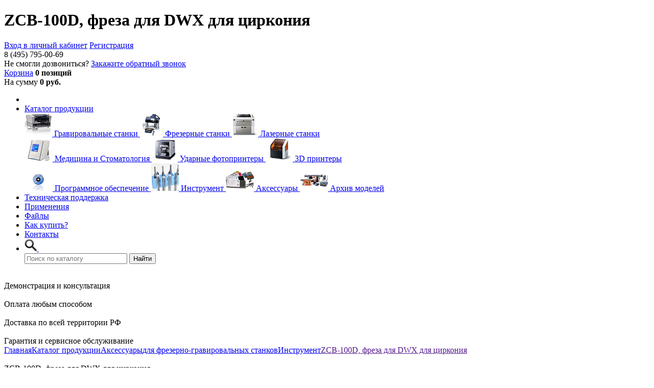

--- FILE ---
content_type: text/html; charset=UTF-8
request_url: https://engraver.ru/products/instrument/zcb-100d/
body_size: 13732
content:
<!DOCTYPE html>
<html>
    <head>
		<title>ZCB-100D, фреза для DWX для циркония </title>
		<meta http-equiv="Content-Type" content="text/html; charset=UTF-8" />
<meta name="robots" content="index, follow" />
<meta name="keywords" content="ZCB-100D, фреза для DWX для циркония, купить ZCB-100D, фреза для DWX для циркония, приобрести ZCB-100D, фреза для DWX для циркония, ZCB-100D, фреза для DWX для циркония от дистрибьютора" />
<meta name="description" content="ZCB-100D фреза двухзаходная сферическая с длинной шейкой для обработки циркония, ПММА, воска, купить в Москве с доставкой по России" />
<link href="/bitrix/cache/css/s1/rdm24/page_2141324cd9194d5c3b348d90ed81cd49/page_2141324cd9194d5c3b348d90ed81cd49_v1.css?176158256535444" type="text/css"  rel="stylesheet" />
<link href="/bitrix/cache/css/s1/rdm24/template_aa0159e7423b2e117eb7084c75122c7e/template_aa0159e7423b2e117eb7084c75122c7e_v1.css?176583569930828" type="text/css"  data-template-style="true" rel="stylesheet" />
<script>if(!window.BX)window.BX={};if(!window.BX.message)window.BX.message=function(mess){if(typeof mess==='object'){for(let i in mess) {BX.message[i]=mess[i];} return true;}};</script>
<script>(window.BX||top.BX).message({'pull_server_enabled':'N','pull_config_timestamp':'0','pull_guest_mode':'N','pull_guest_user_id':'0'});(window.BX||top.BX).message({'PULL_OLD_REVISION':'Для продолжения корректной работы с сайтом необходимо перезагрузить страницу.'});</script>
<script>(window.BX||top.BX).message({'JS_CORE_LOADING':'Загрузка...','JS_CORE_NO_DATA':'- Нет данных -','JS_CORE_WINDOW_CLOSE':'Закрыть','JS_CORE_WINDOW_EXPAND':'Развернуть','JS_CORE_WINDOW_NARROW':'Свернуть в окно','JS_CORE_WINDOW_SAVE':'Сохранить','JS_CORE_WINDOW_CANCEL':'Отменить','JS_CORE_WINDOW_CONTINUE':'Продолжить','JS_CORE_H':'ч','JS_CORE_M':'м','JS_CORE_S':'с','JSADM_AI_HIDE_EXTRA':'Скрыть лишние','JSADM_AI_ALL_NOTIF':'Показать все','JSADM_AUTH_REQ':'Требуется авторизация!','JS_CORE_WINDOW_AUTH':'Войти','JS_CORE_IMAGE_FULL':'Полный размер'});</script>

<script src="/bitrix/js/main/core/core.min.js?1712510752223197"></script>

<script>BX.Runtime.registerExtension({'name':'main.core','namespace':'BX','loaded':true});</script>
<script>BX.setJSList(['/bitrix/js/main/core/core_ajax.js','/bitrix/js/main/core/core_promise.js','/bitrix/js/main/polyfill/promise/js/promise.js','/bitrix/js/main/loadext/loadext.js','/bitrix/js/main/loadext/extension.js','/bitrix/js/main/polyfill/promise/js/promise.js','/bitrix/js/main/polyfill/find/js/find.js','/bitrix/js/main/polyfill/includes/js/includes.js','/bitrix/js/main/polyfill/matches/js/matches.js','/bitrix/js/ui/polyfill/closest/js/closest.js','/bitrix/js/main/polyfill/fill/main.polyfill.fill.js','/bitrix/js/main/polyfill/find/js/find.js','/bitrix/js/main/polyfill/matches/js/matches.js','/bitrix/js/main/polyfill/core/dist/polyfill.bundle.js','/bitrix/js/main/core/core.js','/bitrix/js/main/polyfill/intersectionobserver/js/intersectionobserver.js','/bitrix/js/main/lazyload/dist/lazyload.bundle.js','/bitrix/js/main/polyfill/core/dist/polyfill.bundle.js','/bitrix/js/main/parambag/dist/parambag.bundle.js']);
</script>
<script>(window.BX||top.BX).message({'LANGUAGE_ID':'ru','FORMAT_DATE':'DD.MM.YYYY','FORMAT_DATETIME':'DD.MM.YYYY HH:MI:SS','COOKIE_PREFIX':'BITRIX_SM','SERVER_TZ_OFFSET':'10800','UTF_MODE':'Y','SITE_ID':'s1','SITE_DIR':'/','USER_ID':'','SERVER_TIME':'1768388192','USER_TZ_OFFSET':'0','USER_TZ_AUTO':'Y','bitrix_sessid':'9c7238fe1e108b5356e97f65b8a14955'});</script>


<script src="https://moderate.cleantalk.org/ct-bot-detector-wrapper.js"></script>
<script src="/bitrix/js/pull/protobuf/protobuf.min.js?168770083376433"></script>
<script src="/bitrix/js/pull/protobuf/model.min.js?168770083314190"></script>
<script src="/bitrix/js/main/core/core_promise.min.js?16877008332490"></script>
<script src="/bitrix/js/rest/client/rest.client.min.js?16877008329240"></script>
<script src="/bitrix/js/pull/client/pull.client.min.js?170270584749554"></script>
<script>BX.setJSList(['/bitrix/templates/rdm24/components/bitrix/catalog.element/template_elem/script.js','/bitrix/templates/rdm24/components/bitrix/sale.basket.basket.line/template_new/script.js','/bitrix/components/bitrix/search.title/script.js','/bitrix/components/api/main.feedback/js/jquery.placeholder.js']);</script>
<script>BX.setCSSList(['/bitrix/templates/rdm24/components/bitrix/catalog.element/template_elem/style.css','/bitrix/templates/rdm24/components/bitrix/catalog.element/template_elem/themes/blue/style.css','/bitrix/templates/rdm24/components/bitrix/sale.basket.basket.line/template_new/style.css','/bitrix/templates/rdm24/components/bitrix/menu/template_top/style.css','/bitrix/templates/rdm24/components/bitrix/search.title/visual/style.css','/bitrix/templates/rdm24/components/bitrix/breadcrumb/template/style.css','/bitrix/templates/rdm24/components/bitrix/menu/template_bottom/style.css','/bitrix/templates/rdm24/components/api/main.feedback/template/style.css','/bitrix/templates/rdm24/styles.css','/bitrix/templates/rdm24/template_styles.css']);</script>
<script type="text/javascript">
					(function () {
						"use strict";

						var counter = function ()
						{
							var cookie = (function (name) {
								var parts = ("; " + document.cookie).split("; " + name + "=");
								if (parts.length == 2) {
									try {return JSON.parse(decodeURIComponent(parts.pop().split(";").shift()));}
									catch (e) {}
								}
							})("BITRIX_CONVERSION_CONTEXT_s1");

							if (cookie && cookie.EXPIRE >= BX.message("SERVER_TIME"))
								return;

							var request = new XMLHttpRequest();
							request.open("POST", "/bitrix/tools/conversion/ajax_counter.php", true);
							request.setRequestHeader("Content-type", "application/x-www-form-urlencoded");
							request.send(
								"SITE_ID="+encodeURIComponent("s1")+
								"&sessid="+encodeURIComponent(BX.bitrix_sessid())+
								"&HTTP_REFERER="+encodeURIComponent(document.referrer)
							);
						};

						if (window.frameRequestStart === true)
							BX.addCustomEvent("onFrameDataReceived", counter);
						else
							BX.ready(counter);
					})();
				</script>



<script  src="/bitrix/cache/js/s1/rdm24/template_e59a221e033c44025ef8bbc2bcf8c040/template_e59a221e033c44025ef8bbc2bcf8c040_v1.js?176158256217636"></script>
<script  src="/bitrix/cache/js/s1/rdm24/page_c62340057ed21fcd01cbcb624af1746c/page_c62340057ed21fcd01cbcb624af1746c_v1.js?176158256548713"></script>
<script type="text/javascript">var _ba = _ba || []; _ba.push(["aid", "41926dd831dae7a5ae775fff33372b8b"]); _ba.push(["host", "engraver.ru"]); _ba.push(["ad[ct][item]", "[base64]"]);_ba.push(["ad[ct][user_id]", function(){return BX.message("USER_ID") ? BX.message("USER_ID") : 0;}]);_ba.push(["ad[ct][recommendation]", function() {var rcmId = "";var cookieValue = BX.getCookie("BITRIX_SM_RCM_PRODUCT_LOG");var productId = 1257;var cItems = [];var cItem;if (cookieValue){cItems = cookieValue.split(".");}var i = cItems.length;while (i--){cItem = cItems[i].split("-");if (cItem[0] == productId){rcmId = cItem[1];break;}}return rcmId;}]);_ba.push(["ad[ct][v]", "2"]);(function() {var ba = document.createElement("script"); ba.type = "text/javascript"; ba.async = true;ba.src = (document.location.protocol == "https:" ? "https://" : "http://") + "bitrix.info/ba.js";var s = document.getElementsByTagName("script")[0];s.parentNode.insertBefore(ba, s);})();</script>


		<!--[if IE]><script src="http://html5shiv.googlecode.com/svn/trunk/html5.js"></script><![endif]-->

		<link href='http://fonts.googleapis.com/css?family=Open+Sans:400italic,700italic,400,700&subset=latin,cyrillic' rel='stylesheet' type='text/css'>
		<link rel="stylesheet" href="/bitrix/templates/rdm24/styles/normalize.css" type="text/css" media="screen, projection" />
		<link rel="stylesheet" href="/bitrix/templates/rdm24/styles/main.css" type="text/css" media="screen, projection" />
		<link rel="stylesheet" href="/bitrix/templates/rdm24/styles/jquery.jqzoom.css" type="text/css" />
		<link rel="stylesheet" type="text/css" href="/bitrix/templates/rdm24/js/sortirovka/style.css">
		<meta name="viewport" content="width=device-width, initial-scale=1.0, maximum-scale=1.0, user-scalable=no">

		<script src="/bitrix/templates/rdm24/js/jquery.js"></script>
		<script type="text/javascript" src="/bitrix/templates/rdm24/js/sortirovka/jquery-latest.js"></script> 
		<script type="text/javascript" src="/bitrix/templates/rdm24/js/sortirovka/jquery.tablesorter.js"></script> 
				<script src="/bitrix/templates/rdm24/js/main.js"></script>
		<script src="/myfunction/addbasket.js"></script>
		<script src="/bitrix/templates/rdm24/js/jquery.jqzoom-core.js"></script>
		<script src="/bitrix/templates/rdm24/js/jsibox.js"></script>

		<script type="text/javascript">
		
		$(document).ready(function() {
			$('.jqzoom').jqzoom({
				zoomType: 'reverse',
				lens: true,
				preloadImages: false,
				zoomWidth: 300,
				zoomHeight: 280,
				xOffset: 40,
				yOffset: 0,
				position: 'right',
				preloadText: 'Идет увеличение...',
				title: true,
				imageOpacity: 0.4, // для zoomType 'reverse'
				showEffect: 'show',
				hideEffect: 'fadeout',
				fadeinSpeed: 'slow', // Если для showEffect выбран 'fadein'
				fadeoutSpeed: 500 // Если для hideEffect выбран 'fadeout'
			});
		});
		$(document).ready(function() 
			{ 
				$("#myTable").tablesorter({sortList: [[0,0]], headers: {6:{sorter: false}}});
			} 
		); 
		</script>
		
		<!--
		<script>
		  (function(i,s,o,g,r,a,m){i['GoogleAnalyticsObject']=r;i[r]=i[r]||function(){
		  (i[r].q=i[r].q||[]).push(arguments)},i[r].l=1*new Date();a=s.createElement(o),
		  m=s.getElementsByTagName(o)[0];a.async=1;a.src=g;m.parentNode.insertBefore(a,m)
		  })(window,document,'script','//www.google-analytics.com/analytics.js','ga');
		
		  ga('create', 'UA-36071578-3', 'auto');
		  ga('send', 'pageview');
		
		</script>
		-->
		<script>
		/**
		 * WHY: Управление загрузкой скриптов аналитики на основе согласия пользователя.
		 * Скрипты с data-analytics-type блокируются до получения согласия.
		 */
		(function() {
			// Проверяем согласие пользователя
			function checkCookieConsent() {
				try {
					const consent = localStorage.getItem('cookieConsent');
					return consent ? JSON.parse(consent) : null;
				} catch (e) {
					return null;
				}
			}
			
			// Включаем/отключаем скрипты на основе согласия
			function toggleAnalyticsScripts() {
				const consent = checkCookieConsent();
				const analyticsScripts = document.querySelectorAll('script[data-analytics-type]');
				
				analyticsScripts.forEach(script => {
					const type = script.getAttribute('data-analytics-type');
					const shouldEnable = consent && (
						(type === 'analytics' && consent.analytics) ||
						(type === 'marketing' && consent.marketing)
					);
					
					if (!shouldEnable) {
						// Блокируем выполнение
						script.type = 'text/plain';
					}
				});
			}
			
			// Проверяем при загрузке
			toggleAnalyticsScripts();
			
			// Переинициализируем при изменении настроек cookies
			window.addEventListener('cookieConsentChanged', toggleAnalyticsScripts);
		})();
		</script>
    </head>

    <body>
	<div id="panel"></div>
        <div class="l-wrapper">
            <header class="l-header">
                <div class="l-header-top">
                    <div class="l-header-top__content">
                        <div class="b-header-hint"><h1>ZCB-100D, фреза для DWX для циркония</h1></div>
                        <div class="b-header-userbar">
						
                            <a class="b-header-userbar__sign-in e-popup-trigger" href="#auth-popup">Вход в личный кабинет</a>
                            <a class="b-header-userbar__sign-up" href="/auth/index.php?register=yes">Регистрация</a>
 
                        </div>
                    </div>
                </div>
                <div class="l-header-bottom">
                    <div class="l-header-bottom__content">
                        <div class="material-menu-button">
                            <span></span>
                            <span></span>
                            <span></span>
                        </div>
                        <div class="l-header-bottom__content__col1">
                            <a href="/" class="b-logo"></a>
                        </div>
                        <div class="l-header-bottom__content__col2">
                            <div class="b-header-contacts">
                                <div class="b-header-contacts__phones">
								                                    <div class="b-header-phone">8 (495) 795-00-69</div>


                                </div>
                                <div class="b-header-contacts__backcall">
                                    Не смогли дозвониться? <a href="#backcall-popup" class="e-popup-trigger e-backcall-lnk">Закажите обратный звонок</a>
                                </div>
                            </div>
                        </div>
                        <a href="/personal/cart/" class="cart_adaptive"></a>
                        <div class="l-header-bottom__content__col3">
                            
						
<script>
	var bx_cart_block1 = new BitrixSmallCart;
</script>

<div id="bx_cart_block1" class="bx_cart_block bx_cart_sidebar bx_cart_fixed right top close">
	<!--'start_frame_cache_bx_cart_block'-->		<div class="bx_small_cart">
	<span class="icon_cart"></span>
	<a href="/personal/cart/">Корзина</a>
			<strong>0 позиций</strong>
				<br>
		<span class="icon_spacer"></span>
		На сумму					<strong>0 руб.</strong>
					</div>
	<!--'end_frame_cache_bx_cart_block'--></div>

<script>
	bx_cart_block1.siteId       = 's1';
	bx_cart_block1.cartId       = 'bx_cart_block1';
	bx_cart_block1.ajaxPath     = '/bitrix/components/bitrix/sale.basket.basket.line/ajax.php';
	bx_cart_block1.templateName = 'template_new';
	bx_cart_block1.arParams     =  {'PATH_TO_BASKET':'/personal/cart/','PATH_TO_PERSONAL':'/personal/','SHOW_PERSONAL_LINK':'N','SHOW_NUM_PRODUCTS':'Y','SHOW_TOTAL_PRICE':'Y','SHOW_PRODUCTS':'Y','POSITION_FIXED':'Y','SHOW_EMPTY_VALUES':'Y','SHOW_AUTHOR':'N','PATH_TO_REGISTER':'/login/','PATH_TO_PROFILE':'/personal/','POSITION_HORIZONTAL':'right','POSITION_VERTICAL':'top','SHOW_DELAY':'N','SHOW_NOTAVAIL':'N','SHOW_SUBSCRIBE':'N','SHOW_IMAGE':'Y','SHOW_PRICE':'Y','SHOW_SUMMARY':'Y','PATH_TO_ORDER':'/personal/order/make/','BUY_URL_SIGN':'action=ADD2BASKET','CACHE_TYPE':'A','HIDE_ON_BASKET_PAGES':'Y','SHOW_REGISTRATION':'N','PATH_TO_AUTHORIZE':'/login/','MAX_IMAGE_SIZE':'70','AJAX':'N','~PATH_TO_BASKET':'/personal/cart/','~PATH_TO_PERSONAL':'/personal/','~SHOW_PERSONAL_LINK':'N','~SHOW_NUM_PRODUCTS':'Y','~SHOW_TOTAL_PRICE':'Y','~SHOW_PRODUCTS':'Y','~POSITION_FIXED':'Y','~SHOW_EMPTY_VALUES':'Y','~SHOW_AUTHOR':'N','~PATH_TO_REGISTER':'/login/','~PATH_TO_PROFILE':'/personal/','~POSITION_HORIZONTAL':'right','~POSITION_VERTICAL':'top','~SHOW_DELAY':'N','~SHOW_NOTAVAIL':'N','~SHOW_SUBSCRIBE':'N','~SHOW_IMAGE':'Y','~SHOW_PRICE':'Y','~SHOW_SUMMARY':'Y','~PATH_TO_ORDER':'/personal/order/make/','~BUY_URL_SIGN':'action=ADD2BASKET','~CACHE_TYPE':'A','~HIDE_ON_BASKET_PAGES':'Y','~SHOW_REGISTRATION':'N','~PATH_TO_AUTHORIZE':'/login/','~MAX_IMAGE_SIZE':'70','~AJAX':'N','cartId':'bx_cart_block1'};
	bx_cart_block1.closeMessage = 'Скрыть';
	bx_cart_block1.openMessage  = 'Раскрыть';
	bx_cart_block1.activate();
</script>


                        </div>
                    </div>
                </div>
                <div class="l-header-menu">
					
                <nav class="b-site-menu">
                    <ul class="b-site-menu-items">
                        <li class="b-site-menu-items__item"><a class="b-site-menu-items__item__link b-site-menu-items__item__link_home" href="/"></a></li>



	
	
		                            <li class="b-site-menu-items__item b-site-menu-items__item_with-children root-item-selected">
                                <a class="b-site-menu-items__item__link" href="/products/">Каталог продукции</a>
                                <div class="b-site-menu-sub">
                                    <div class="l-site-menu-sub">
                                        <div class="l-site-menu-sub__col1">
                                            <div class="b-sub-menu-sub-items">
		
	
	


	
	
		
					                                            </div>
                                        </div>
                                        <div class="l-site-menu-sub__col4">
                                            <div class="b-sub-menu-sub-items">
														                                                <a class="b-sub-menu-sub-items__item" href="/products/gravirovalnye-stanki/">
                                                    <span class="b-sub-menu-sub-items__item__icon">
                                                        <img alt="Гравировальные станки" src="/upload/resize_cache/iblock/138/55_45_1/13804900c84a4e6cf739d105e6c3c86e.jpg" />                                                    </span>
                                                    <span class="b-sub-menu-sub-items__item__text">
                                                        Гравировальные станки                                                    </span>
                                                </a>
			
		
	
	


	
	
		
																	                                                <a class="b-sub-menu-sub-items__item" href="/products/frezernye-stanki/">
                                                    <span class="b-sub-menu-sub-items__item__icon">
                                                        <img alt="Фрезерные станки" src="/upload/resize_cache/iblock/a69/55_45_1/a6930fd2412a20f93e18ebfcb8c4b9cc.jpg" />                                                    </span>
                                                    <span class="b-sub-menu-sub-items__item__text">
                                                        Фрезерные станки                                                    </span>
                                                </a>
			
		
	
	


	
	
		
																	                                                <a class="b-sub-menu-sub-items__item" href="/products/lazernye-stanki/">
                                                    <span class="b-sub-menu-sub-items__item__icon">
                                                        <img alt="Лазерные станки" src="/upload/resize_cache/iblock/31f/55_45_1/vzhvrd3dx1splsjlbyttvud99is7mc1l.jpg" />                                                    </span>
                                                    <span class="b-sub-menu-sub-items__item__text">
                                                        Лазерные станки                                                    </span>
                                                </a>
			
		
	
	


	
	
		
					                                            </div>
                                        </div>
                                        <div class="l-site-menu-sub__col4">
                                            <div class="b-sub-menu-sub-items">
														                                                <a class="b-sub-menu-sub-items__item" href="/products/meditsina-i-stomatologiya/">
                                                    <span class="b-sub-menu-sub-items__item__icon">
                                                        <img alt="Медицина и Стоматология" src="/upload/resize_cache/iblock/51f/55_45_1/51fc2fa4b342fa34539319f31eb49502.jpg" />                                                    </span>
                                                    <span class="b-sub-menu-sub-items__item__text">
                                                        Медицина и Стоматология                                                    </span>
                                                </a>
			
		
	
	


	
	
		
																	                                                <a class="b-sub-menu-sub-items__item" href="/products/udarnye-fotoprintery/">
                                                    <span class="b-sub-menu-sub-items__item__icon">
                                                        <img alt="Ударные фотопринтеры" src="/upload/resize_cache/iblock/6a9/55_45_1/6a9685db2c1e1ea8f2f41b40de97f10a.jpg" />                                                    </span>
                                                    <span class="b-sub-menu-sub-items__item__text">
                                                        Ударные фотопринтеры                                                    </span>
                                                </a>
			
		
	
	


	
	
		
																	                                                <a class="b-sub-menu-sub-items__item" href="/products/3d-printery/">
                                                    <span class="b-sub-menu-sub-items__item__icon">
                                                        <img alt="3D принтеры" src="/upload/resize_cache/iblock/968/55_45_1/968078bf25a7ecf7c8fcc26ce7fd409e.jpg" />                                                    </span>
                                                    <span class="b-sub-menu-sub-items__item__text">
                                                        3D принтеры                                                    </span>
                                                </a>
			
		
	
	


	
	
		
					                                            </div>
                                        </div>
                                        <div class="l-site-menu-sub__col4">
                                            <div class="b-sub-menu-sub-items">
														                                                <a class="b-sub-menu-sub-items__item" href="/products/programmnoe-obespechenie/">
                                                    <span class="b-sub-menu-sub-items__item__icon">
                                                        <img alt="Программное обеспечение" src="/upload/resize_cache/iblock/afc/55_45_1/afcae564037eb6b6ef7bbf630bf6e471.jpg" />                                                    </span>
                                                    <span class="b-sub-menu-sub-items__item__text">
                                                        Программное обеспечение                                                    </span>
                                                </a>
			
		
	
	


	
	
		
																	                                                <a class="b-sub-menu-sub-items__item" href="/products/tools/">
                                                    <span class="b-sub-menu-sub-items__item__icon">
                                                        <img width="55" alt="Инструмент" title="Инструмент" src="/upload/tools.jpg"/>
                                                    </span>
                                                    <span class="b-sub-menu-sub-items__item__text">
                                                        Инструмент
                                                    </span>
                                                </a>
												                                                <a class="b-sub-menu-sub-items__item" href="/products/accessories/">
                                                    <span class="b-sub-menu-sub-items__item__icon">
                                                        <img alt="Аксессуары" src="/upload/resize_cache/iblock/486/55_45_1/486af2d6739786e3e8626d7b006c2fef.jpg" />                                                    </span>
                                                    <span class="b-sub-menu-sub-items__item__text">
                                                        Аксессуары                                                    </span>
                                                </a>
			
		
	
	


	
	
		
																	                                                <a class="b-sub-menu-sub-items__item" href="/products/arkhiv-modeley/">
                                                    <span class="b-sub-menu-sub-items__item__icon">
                                                        <img alt="Архив моделей" src="/upload/resize_cache/iblock/9a9/55_45_1/9a9890fa02540051d48cc87786bec463.jpg" />                                                    </span>
                                                    <span class="b-sub-menu-sub-items__item__text">
                                                        Архив моделей                                                    </span>
                                                </a>
			
		
	
	


			</div></div></div></div></li>	
	
		
					<li class="b-site-menu-items__item"><a href="/support/" class="b-site-menu-items__item__link">Техническая поддержка</a></li>
			
		
	
	


	
	
		
					<li class="b-site-menu-items__item"><a href="/solutions/" class="b-site-menu-items__item__link">Применения</a></li>
			
		
	
	


	
	
		
					<li class="b-site-menu-items__item"><a href="/support/drivers.php" class="b-site-menu-items__item__link">Файлы</a></li>
			
		
	
	


	
	
		
					<li class="b-site-menu-items__item"><a href="/prices/" class="b-site-menu-items__item__link">Как купить?</a></li>
			
		
	
	


	
	
		
					<li class="b-site-menu-items__item"><a href="/contacts/" class="b-site-menu-items__item__link">Контакты</a></li>
			
		
	
	




		<li class="b-site-menu-items__item b-site-menu-items__item_with-children root-item  b-site-menu-items__item_search" >
		<a class="b-site-menu-items__item__link b-site-menu-items__item__link_search" href="/"><img src="/images/main_menu/search.png">&nbsp;</a>
		<div class="b-site-menu-sub">
			<div class="l-site-menu-sub">
			
				<div id="title-search" class="bx_search_container">
	<form action="/search/index.php" class="b-search-bar">
		<div class="bx_field">
			<input id="title-search-input" type="text" name="q" value="" placeholder="Поиск по каталогу" size="23" maxlength="50" autocomplete="off" class="bx_input_text b-search-bar__input"/>
			<input name="s" type="submit" value="Найти" class="bx_input_submit b-search-bar__btn"/>
		</div>
	</form>
</div>
<script>
	BX.ready(function(){
		new JCTitleSearch({
			'AJAX_PAGE' : '/products/instrument/zcb-100d/?SECTION_CODE=instrument&amp;ELEMENT_CODE=zcb-100d',
			'CONTAINER_ID': 'title-search',
			'INPUT_ID': 'title-search-input',
			'MIN_QUERY_LEN': 2
		});
	});
</script>

			
				
			</div>
		</div>
	</li>
                    
					</ul>
                </nav>
                </div>
            </header>
            <div class="l-container">
                <div class="l-content">
				                    <div class="b-features">
		                        <div class="b-features__item">
                            <div class="b-features-item-cover">
                                <img src="/bitrix/templates/rdm24/img/feature1.png" alt=""/>
                            </div>
                            <div class="b-features-item-text">Демонстрация и консультация</div>
                        </div>
                        <div class="b-features__item">
                            <div class="b-features-item-cover">
                                <img src="/bitrix/templates/rdm24/img/feature2.png" alt=""/>
                            </div>
                            <div class="b-features-item-text">Оплата любым способом</div>
                        </div>
                        <div class="b-features__item">
                            <div class="b-features-item-cover">
                                <img src="/bitrix/templates/rdm24/img/feature3.png" alt=""/>
                            </div>
                            <div class="b-features-item-text">Доставка по всей территории РФ</div>
                        </div>
                        <div class="b-features__item">
                            <div class="b-features-item-cover">
                                <img src="/bitrix/templates/rdm24/img/feature4.png" alt=""/>
                            </div>
                            <div class="b-features-item-text">Гарантия и сервисное обслуживание</div>
                        </div>                    </div>
					<div class="b-breadcrumbs"><a class="b-breadcrumbs__item" href="/">Главная</a><span class="b-breadcrumbs__delim"></span><a class="b-breadcrumbs__item" href="/products/" title="Каталог продукции">Каталог продукции</a><span class="b-breadcrumbs__delim"></span><a class="b-breadcrumbs__item" href="/products/accessories/" title="Аксессуары">Аксессуары</a><span class="b-breadcrumbs__delim"></span><a class="b-breadcrumbs__item" href="/products/dlya-gravirovalnykh-stankov/" title="для фрезерно-гравировальных станков">для фрезерно-гравировальных станков</a><span class="b-breadcrumbs__delim"></span><a class="b-breadcrumbs__item" href="/products/instrument/" title="Инструмент">Инструмент</a><span class="b-breadcrumbs__delim"></span><span class="b-breadcrumbs__item b-breadcrumbs__item_active"><a class="b-breadcrumbs__item" href="" title="ZCB-100D, фреза для DWX для циркония">ZCB-100D, фреза для DWX для циркония</a></span></div><br>
                    <span class="b-page-title">ZCB-100D, фреза для DWX для циркония</span>
					<div class="b-product-card">
					<div class="b-product-card__images">
				<div class="b-product-images">
					<div class="b-product-images__main">
												<img id="bx_117848907_1257_pict" src="/upload/iblock/8b0/8b082a97f8eeab49eeb7ef917bbf84d4.png" alt="ZCB-100D, фреза для DWX для циркония" title="ZCB-100D, фреза для DWX для циркония" style="max-height: 300px;" />
											</div>
									</div>
			</div>
		<div class="b-product-card__desc">
		<div class="b-product-card-variants">
						<div class="b-product-card-variants-item">
				<div class="b-product-card-variants-item__name">
					<span class="b-product-card-variants-item-link">ZCB-100D</span>
				</div>
								<div class="item_price">
					<div class="b-product-card-variants-item__price" >

						Цена: <span class="b-product-card-variants-item-price"> 9 120 <span class="e-rouble">a</span>							</span>
					</div>
											<div class="b-product-card-variants-item__2cart">
													<form action="/myfunction/addbasket.php" method="post" enctype="multipart/form-data">
								<input class="input1" id="QUANTITY" name="quantity" value="1" size="5" type="hidden" min="0" max="900" />
								<input type="hidden" name="id" value="1257">
								<a href="#add2basket" class="buy_botton1 b-product-card-variants-item-2cart" onclick="add2basket(1257)">В корзину</a>
							</form>
						</div>
									</div>
			</div>
			
			</div>
		<div class="b-product-card-text">
			Фреза для обработки циркония, ПММА, воска<br />
Радиус R = 1,0 мм;<br />
Рабочий диаметр Dia.D = 2,0 мм;<br />
Рабочая длина LC = 10,0 мм;<br />
Длина шейки EL = 16,0 мм;<br />
Диаметр хвостовика = 4 мм;<br />
Длина инструмента = 50 мм;<br />
Угол наклона винтовой линии канавки = 30'<br />		</div>
	</div>
</div>

	<div class="otstup"></div>
<script type="text/javascript">
	var obbx_117848907_1257 = new JCCatalogElement({'CONFIG':{'SHOW_QUANTITY':false,'SHOW_PRICE':true,'SHOW_DISCOUNT_PERCENT':false,'SHOW_OLD_PRICE':false,'DISPLAY_COMPARE':false,'MAIN_PICTURE_MODE':'IMG'},'VISUAL':{'ID':'bx_117848907_1257'},'PRODUCT_TYPE':'1','PRODUCT':{'ID':'1257','PICT':{'ID':'1827','SRC':'/upload/iblock/8b0/8b082a97f8eeab49eeb7ef917bbf84d4.png','WIDTH':'400','HEIGHT':'126'},'NAME':'ZCB-100D, фреза для DWX для циркония','SUBSCRIPTION':true,'PRICE':'','SLIDER_COUNT':'1','SLIDER':[{'ID':'1827','SRC':'/upload/iblock/8b0/8b082a97f8eeab49eeb7ef917bbf84d4.png','WIDTH':'400','HEIGHT':'126'}],'CAN_BUY':true,'CHECK_QUANTITY':false,'QUANTITY_FLOAT':false,'MAX_QUANTITY':'0','STEP_QUANTITY':'1','BUY_URL':'','ADD_URL':''},'BASKET':{'ADD_PROPS':true,'QUANTITY':'quantity','PROPS':'prop','EMPTY_PROPS':'','BASKET_URL':'/personal/cart/'}});
	BX.message({
		MESS_BTN_BUY: 'Купить',
		MESS_BTN_ADD_TO_BASKET: 'В корзину',
		MESS_NOT_AVAILABLE: 'Нет в наличии',
		TITLE_ERROR: 'Ошибка',
		TITLE_BASKET_PROPS: 'Свойства товара, добавляемые в корзину',
		BASKET_UNKNOWN_ERROR: 'Неизвестная ошибка при добавлении товара в корзину',
		BTN_SEND_PROPS: 'Выбрать',
		BTN_MESSAGE_CLOSE: 'Закрыть'
	});
</script><script type="text/javascript">
BX.ready(
	BX.defer(function(){
		if (!!window.obbx_117848907_1257)
		{
			window.obbx_117848907_1257.allowViewedCount(true);
		}
	})
);
</script>
 										
		                    <div class="b-banners">
                        <a class="b-banners__item" href="http://engraver.ru/products/tools/"><img src="/upload/images/banners_1.jpg" alt=""/></a>
                        <a class="b-banners__item" href="#"><img src="/upload/images/banners_2.jpg" alt=""/></a>
                        <a class="b-banners__item" href="#"><img src="/upload/images/banners_3.jpg" alt=""/></a>
                    </div>					                </div>
            </div>
        </div>
        <footer class="l-footer">
            <div class="l-footer-menu">

                <nav class="b-site-menu">
                    <ul class="b-site-menu-items">
                        <li class="b-site-menu-items__item">
                            <a class="b-site-menu-items__item__link b-site-menu-items__item__link_home" href="/"></a>
                        </li>
			<li class="b-site-menu-items__item"><a href="/products/" class="b-site-menu-items__item__link">Каталог продукции</a></li>
		
			<li class="b-site-menu-items__item"><a href="/support/" class="b-site-menu-items__item__link">Техническая поддержка</a></li>
		
			<li class="b-site-menu-items__item"><a href="/solutions/" class="b-site-menu-items__item__link">Применения</a></li>
		
			<li class="b-site-menu-items__item"><a href="/support/drivers.php" class="b-site-menu-items__item__link">Файлы</a></li>
		
			<li class="b-site-menu-items__item"><a href="/prices/" class="b-site-menu-items__item__link">Как купить?</a></li>
		
			<li class="b-site-menu-items__item"><a href="/contacts/" class="b-site-menu-items__item__link">Контакты</a></li>
		

                    </ul>
                </nav>
            </div>
            <div class="l-footer-content">
                <div class="l-footer-content__col1">
                    <div class="b-footer-logo"></div>
                </div>
                <div class="l-footer-content__col2">
                    <div class="b-footer-copy">
		                        © engraver.ru, 2012-2025.<br>
<a href="/contacts/rules/">Пользовательское соглашение</a>                    </div>
                </div>

                <div class="l-footer-content__social">
<!--
					<a href="https://www.facebook.com/%D0%A1%D1%82%D0%B0%D0%BD%D0%BA%D0%B8-Roland-%D0%B4%D0%BB%D1%8F-%D0%B1%D0%B8%D0%B7%D0%BD%D0%B5%D1%81%D0%B0-564709067014743/?ref=aymt_homepage_panel" class="fb"></a>
-->
					<a href="https://vk.com/engraver_ru" class="vk"></a>
					<a href="https://www.youtube.com/channel/UC0Z6fu1liKvjldi_ptE831g/videos?sort=dd&shelf_id=0&view=0" class="yt"></a>
<!--
					<a href="https://www.instagram.com/rdm24.ru/" class="ig"></a>
					<a href="https://twitter.com/RDM_24" class="tw"></a>
-->
                </div>


                <div class="l-footer-content__col3">
                    <div class="b-footer-contacts">
		                        <div class="b-footer-phones">8 (495) 795-00-69</div>
                        <div class="b-footer-address">г. Москва, Щелковское шоссе, д. 3, стр. 1, эт. 6</div>                    </div>
                </div>
            </div>
        </footer>
        <div class="b-overlay" id="overlay"></div>
        <div class="b-popup b-popup_backcall" id="backcall-popup">
            <div class="b-popup__close">Закрыть</div>
            <div class="b-popup__title">Заказать обратный звонок</div>
<div id="comp_362e1901382d4a4b41675870b3b0df5a"><div class="api-feedback b-form__field" style="">
			
<form action="/products/instrument/zcb-100d/?SECTION_CODE=instrument&amp;ELEMENT_CODE=zcb-100d" method="POST" enctype="multipart/form-data" name="api_feedback_form" id="zayavka-online" class="b-form"><input type="hidden" name="bxajaxid" id="bxajaxid_362e1901382d4a4b41675870b3b0df5a_8BACKi" value="362e1901382d4a4b41675870b3b0df5a" /><input type="hidden" name="AJAX_CALL" value="Y" /><script type="text/javascript">
function _processform_8BACKi(){
	if (BX('bxajaxid_362e1901382d4a4b41675870b3b0df5a_8BACKi'))
	{
		var obForm = BX('bxajaxid_362e1901382d4a4b41675870b3b0df5a_8BACKi').form;
		BX.bind(obForm, 'submit', function() {BX.ajax.submitComponentForm(this, 'comp_362e1901382d4a4b41675870b3b0df5a', true)});
	}
	BX.removeCustomEvent('onAjaxSuccess', _processform_8BACKi);
}
if (BX('bxajaxid_362e1901382d4a4b41675870b3b0df5a_8BACKi'))
	_processform_8BACKi();
else
	BX.addCustomEvent('onAjaxSuccess', _processform_8BACKi);
</script>
		<input type="hidden" name="sessid" id="sessid_5" value="9c7238fe1e108b5356e97f65b8a14955" />		<input type="hidden" name="UNIQUE_FORM_ID" value="zayavka-online" />
					<input type="text" name="ANTIBOT[NAME]" value="" class="api-feedback-antibot">
										<div class="b-form__field author_name" style="">
										<input style="" type="text" value="" name="author_name"
						 placeholder="Ваше Имя *" 						 class="required" />
				</div>
								<div class="b-form__field author_personal_mobile" style="">
										<input style="" type="text" value="" name="author_personal_mobile"
						 placeholder="Контактный телефон *" 						 class="required" />
				</div>
														<div class="b-form__submit">
			<input type="submit" name="submit" style=""  class="" id="" value="Отправить">
		</div>
	</form>
</div></div>
        </div>
        <div class="b-popup" id="auth-popup">
            <div class="b-popup__close">Закрыть</div>
            <div class="b-popup__title">Вход в кабинет</div>
	<form method="post" class="b-form" action="/products/instrument/zcb-100d/?SECTION_CODE=instrument&amp;ELEMENT_CODE=zcb-100d">
			<div><input type="hidden" name="backurl" value="/products/instrument/zcb-100d/index.php?SECTION_CODE=instrument&amp;ELEMENT_CODE=zcb-100d" /></div>
			<div><input type="hidden" name="AUTH_FORM" value="Y" /></div>
	<div><input type="hidden" name="TYPE" value="AUTH" /></div>


	<div class="b-form__field"><input type="text" name="USER_LOGIN" maxlength="50" onblur="if (this.value=='')this.value='Логин'" onclick="if (this.value=='Логин')this.value=''" value="Логин" placeholder="Логин" class="name-field" /></div>

	<div class="b-form__field"><input type="password" name="USER_PASSWORD" maxlength="50" onblur="if (this.value=='')this.value='Пароль'" onclick="if (this.value=='Пароль')this.value=''" value="Пароль" placeholder="Пароль" class="name-field" /></div>

	<div class="b-form__submit"><input type="submit" name="Login" value="Войти" /></div>


	</form>
		</div>

<!-- Уведомление о cookies -->
<div class="cookie-notice" id="cookieNotice" style="display: none;">
    <div class="cookie-notice__container">
        <div class="cookie-notice__content">
            <div class="cookie-notice__icon">
                <svg width="24" height="24" viewBox="0 0 24 24" fill="none" xmlns="http://www.w3.org/2000/svg">
                    <path d="M21 16.5C21 16.88 20.79 17.21 20.47 17.38L12.57 21.82C12.41 21.91 12.21 21.95 12 21.95C11.79 21.95 11.59 21.91 11.43 21.82L3.53 17.38C3.21 17.21 3 16.88 3 16.5V7.5C3 7.12 3.21 6.79 3.53 6.62L11.43 2.18C11.59 2.09 11.79 2.05 12 2.05C12.21 2.05 12.41 2.09 12.57 2.18L20.47 6.62C20.79 6.79 21 7.12 21 7.5V16.5Z" stroke="currentColor" stroke-width="2" stroke-linecap="round" stroke-linejoin="round"/>
                    <circle cx="12" cy="9" r="1.5" fill="currentColor"/>
                    <circle cx="8" cy="12" r="1.5" fill="currentColor"/>
                    <circle cx="16" cy="12" r="1.5" fill="currentColor"/>
                    <circle cx="12" cy="15" r="1.5" fill="currentColor"/>
                </svg>
            </div>
            <div class="cookie-notice__text">
                <h3 class="cookie-notice__title">Мы используем файлы cookie</h3>
                <p class="cookie-notice__description">
                    Мы используем cookie-файлы для улучшения работы сайта, анализа трафика и персонализации контента. 
                    Продолжая использовать сайт, вы соглашаетесь с нашей 
                    <a href="/support/polzovatelskoe-soglashenie/">Политикой обработки персональных данных</a>.
                </p>
            </div>
        </div>
        <div class="cookie-notice__actions">
            <button class="cookie-notice__btn cookie-notice__btn--secondary" id="cookieSettings">
                Настроить
            </button>
            <button class="cookie-notice__btn cookie-notice__btn--primary" id="cookieAccept">
                Принять все
            </button>
        </div>
    </div>
</div>

<!-- Модальное окно настроек cookies -->
<div class="cookie-settings-modal" id="cookieSettingsModal" style="display: none;">
    <div class="cookie-settings-modal__overlay"></div>
    <div class="cookie-settings-modal__content">
        <div class="cookie-settings-modal__header">
            <div class="h2">Настройки cookie</div>
            <button class="cookie-settings-modal__close" id="cookieSettingsClose">
                <svg width="24" height="24" viewBox="0 0 24 24" fill="none" xmlns="http://www.w3.org/2000/svg">
                    <path d="M18 6L6 18M6 6L18 18" stroke="currentColor" stroke-width="2" stroke-linecap="round"/>
                </svg>
            </button>
        </div>
        <div class="cookie-settings-modal__body">
            <div class="cookie-category">
                <div class="cookie-category__header">
                    <div class="cookie-category__info">
                        <div class="h3">Необходимые</div>
                        <p>Эти файлы cookie необходимы для работы сайта и не могут быть отключены.</p>
                    </div>
                    <label class="cookie-toggle cookie-toggle--disabled">
                        <input type="checkbox" checked disabled>
                        <span class="cookie-toggle__slider"></span>
                    </label>
                </div>
            </div>
            
            <div class="cookie-category">
                <div class="cookie-category__header">
                    <div class="cookie-category__info">
                        <div class="h3">Аналитические</div>
                        <p>Помогают нам понять, как посетители взаимодействуют с сайтом, собирая анонимную статистику.</p>
                    </div>
                    <label class="cookie-toggle">
                        <input type="checkbox" id="analyticsToggle" checked>
                        <span class="cookie-toggle__slider"></span>
                    </label>
                </div>
            </div>
            
            <div class="cookie-category">
                <div class="cookie-category__header">
                    <div class="cookie-category__info">
                        <div class="h3">Маркетинговые</div>
                        <p>Используются для отслеживания эффективности рекламы и показа релевантных объявлений.</p>
                    </div>
                    <label class="cookie-toggle">
                        <input type="checkbox" id="marketingToggle" checked>
                        <span class="cookie-toggle__slider"></span>
                    </label>
                </div>
            </div>
        </div>
        <div class="cookie-settings-modal__footer">
            <button class="cookie-notice__btn cookie-notice__btn--secondary" id="cookieReject">
                Отклонить все
            </button>
            <button class="cookie-notice__btn cookie-notice__btn--primary" id="cookieSaveSettings">
                Сохранить настройки
            </button>
        </div>
    </div>
</div>

<!-- Yandex.Metrika counter -->
<script type="text/javascript" data-analytics-type="analytics">
(function (d, w, c) {
    (w[c] = w[c] || []).push(function() {
        try {
            w.yaCounter26994759 = new Ya.Metrika({id:26994759,
                    webvisor:true,
                    clickmap:true,
                    trackLinks:true,
                    accurateTrackBounce:true});
        } catch(e) { }
    });

    var n = d.getElementsByTagName("script")[0],
        s = d.createElement("script"),
        f = function () { n.parentNode.insertBefore(s, n); };
    s.type = "text/javascript";
    s.async = true;
    s.src = (d.location.protocol == "https:" ? "https:" : "http:") + "//mc.yandex.ru/metrika/watch.js";

    if (w.opera == "[object Opera]") {
        d.addEventListener("DOMContentLoaded", f, false);
    } else { f(); }
})(document, window, "yandex_metrika_callbacks");
</script>

<noscript><div><img src="//mc.yandex.ru/watch/26994759" style="position:absolute; left:-9999px;" alt="" /></div></noscript>
<!-- /Yandex.Metrika counter -->
<script data-skip-moving="true">
	(function(w,d,u){
			var s=d.createElement('script');s.async=1;s.src=u+'?'+(Date.now()/60000|0);
			var h=d.getElementsByTagName('script')[0];h.parentNode.insertBefore(s,h);
	})(window,document,'https://rdm24.com/upload/crm/site_button/loader_2_qvq1k2.js');
</script>
<script>
	$('.material-menu-button').click(function(){
		$('.l-header-menu').toggleClass('opened-menu');
	});
</script>
<script type="module" src="/bitrix/templates/rdm24/js/cookie.js"></script>


<script>(function () { var widget = document.createElement('script'); widget.defer = true; widget.dataset.pfId = 'b30ebe17-98c9-46b5-84e4-32c938b4411b'; widget.src = 'https://widget.yourgood.app/script/widget.js?id=b30ebe17-98c9-46b5-84e4-32c938b4411b&now='+Date.now(); document.head.appendChild(widget); })()</script>

<!-- CLEANTALK template addon -->
<!--'start_frame_cache_cleantalk_frame'--><script data-skip-moving = 'true'>
                    var ct_checkjs_val = '15fbc2279e8e2d1d581090bddb919931', ct_date = new Date();

                    function ctSetCookie(c_name, value) {
                        document.cookie = c_name + '=' + encodeURIComponent(value) + '; path=/';
                    }

                    ctSetCookie('ct_ps_timestamp', Math.floor(new Date().getTime()/1000));
                    ctSetCookie('ct_fkp_timestamp', '0');
                    ctSetCookie('ct_timezone', '0');

                    ct_attach_event_handler(window, 'DOMContentLoaded', ct_ready);

                    setTimeout(function(){
                        ctSetCookie('ct_timezone', ct_date.getTimezoneOffset()/60*(-1));
                        ctSetCookie('ct_checkjs', ct_checkjs_val);  
                    },1000);

                    /* Writing first key press timestamp */
                    var ctFunctionFirstKey = function output(event){
                        var KeyTimestamp = Math.floor(new Date().getTime()/1000);
                        ctSetCookie('ct_fkp_timestamp', KeyTimestamp);
                        ctKeyStopStopListening();
                    }

                    /* Stop key listening function */
                    function ctKeyStopStopListening(){
                        if(typeof window.addEventListener == 'function'){
                            window.removeEventListener('mousedown', ctFunctionFirstKey);
                            window.removeEventListener('keydown', ctFunctionFirstKey);
                        }else{
                            window.detachEvent('mousedown', ctFunctionFirstKey);
                            window.detachEvent('keydown', ctFunctionFirstKey);
                        }
                    }

                    if(typeof window.addEventListener == 'function'){
                        window.addEventListener('mousedown', ctFunctionFirstKey);
                        window.addEventListener('keydown', ctFunctionFirstKey);
                    }else{
                        window.attachEvent('mousedown', ctFunctionFirstKey);
                        window.attachEvent('keydown', ctFunctionFirstKey);
                    }
                    /* Ready function */
                    function ct_ready(){
                      ctSetCookie('ct_visible_fields', 0);
                      ctSetCookie('ct_visible_fields_count', 0);
                      setTimeout(function(){
                        for(var i = 0; i < document.forms.length; i++){
                            var form = document.forms[i];
                            if (form.action.toString().indexOf('/auth/?forgot_password') !== -1)  {
                                continue;
                            }
                            form.onsubmit_prev = form.onsubmit;
                            form.onsubmit = function(event){

                                /* Get only fields */
                                var elements = [];
                                for(var key in this.elements){
                                  if(!isNaN(+key))
                                    elements[key] = this.elements[key];
                                }

                                /* Filter fields */
                                elements = elements.filter(function(elem){

                                    var pass = true;

                                    /* Filter fields */
                                    if( getComputedStyle(elem).display    === 'none' ||   // hidden
                                        getComputedStyle(elem).visibility === 'hidden' || // hidden
                                        getComputedStyle(elem).opacity    === '0' ||      // hidden
                                        elem.getAttribute('type')         === 'hidden' || // type == hidden
                                        elem.getAttribute('type')         === 'submit' || // type == submit
                                        elem.value                        === ''       || // empty value
                                        elem.getAttribute('name')         === null
                                    ){
                                    return false;
                                    }

                                    /* Filter elements with same names for type == radio */
                                    if(elem.getAttribute('type') === 'radio'){
                                        elements.forEach(function(el, j, els){
                                        if(elem.getAttribute('name') === el.getAttribute('name')){
                                            pass = false;
                                            return;
                                        }
                                    });
                                }

                                return true;
                            });

                            /* Visible fields count */
                            var visible_fields_count = elements.length;

                            /* Visible fields */
                            var visible_fields = '';
                            elements.forEach(function(elem, i, elements){
                              visible_fields += ' ' + elem.getAttribute('name');
                            });
                            visible_fields = visible_fields.trim();

                            ctSetCookie('ct_visible_fields', visible_fields);
                            ctSetCookie('ct_visible_fields_count', visible_fields_count);

                            /* Call previous submit action */
                            if(event.target.onsubmit_prev instanceof Function){
                              setTimeout(function(){
                                event.target.onsubmit_prev.call(event.target, event);
                              }, 500);
                            }
                          };
                        }
                      }, 1000);
                    }

                    function ct_attach_event_handler(elem, event, callback){
                      if(typeof window.addEventListener === 'function') elem.addEventListener(event, callback);
                      else                                              elem.attachEvent(event, callback);
                    }

                    function ct_remove_event_handler(elem, event, callback){
                      if(typeof window.removeEventListener === 'function') elem.removeEventListener(event, callback);
                      else                                                 elem.detachEvent(event, callback);
                    }
                    
                    if(typeof jQuery !== 'undefined') {

            /* Capturing responses and output block message for unknown AJAX forms */
            jQuery(document).ajaxComplete(function (event, xhr, settings) {
              if (xhr.responseText && xhr.responseText.indexOf('"apbct') !== -1) {
                try {
                  var response = JSON.parse(xhr.responseText);
                  if (typeof response.apbct !== 'undefined') {
                    response = response.apbct;
                    if (response.blocked) {
                      alert(response.comment);
                      if(+response.stop_script == 1)
                        window.stop();
                    }
                  }                  
                } catch (e) {
                  return;
                }

              }
            });
            
          }
                    </script><!--'end_frame_cache_cleantalk_frame'--><!-- /CLEANTALK template addon -->
</body>
</html>

--- FILE ---
content_type: application/javascript
request_url: https://engraver.ru/myfunction/addbasket.js
body_size: 176
content:
function add2basket(ID) {
	var id = ID; var clv = $("#QUANTITY").attr("value");
		$.ajax(
		{ 
			type: 'POST', url: "/myfunction/addbasket_ajax.php", data: { id: ID, quantity: clv, }, success:function(result)
			{
			window.location.reload();
//перезагружаем страницу 
			} 
		}); 
} 